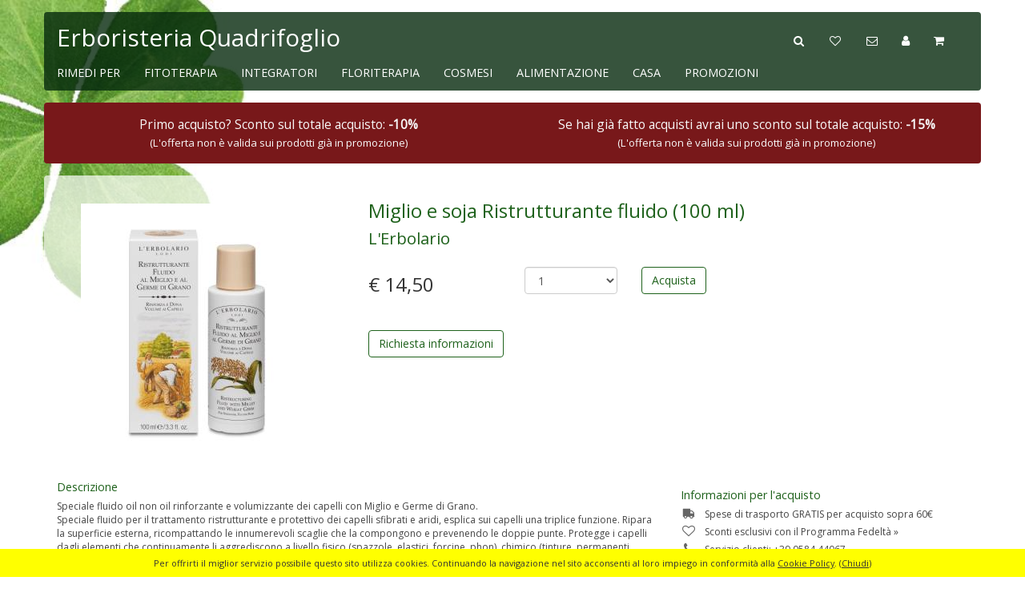

--- FILE ---
content_type: text/html; charset=utf-8
request_url: https://www.erboristeriaquadrifoglio.it/articolo/lerbolario-miglio-e-soja/ristrutturante-fluido-100-ml/184
body_size: 45246
content:


<!DOCTYPE html>

<html xmlns="http://www.w3.org/1999/xhtml" lang="it">
<head id="ctl00_ctl00_obj_Head"><meta charset="utf-8" /><meta http-equiv="X-UA-Compatible" content="IE=edge" /><meta name="viewport" content="width=device-width, initial-scale=1" /><title>
	L'Erbolario - Miglio e soja - Ristrutturante fluido 100 ml
</title><meta name="robots" content="index,follow" />
    
<meta name="description" content="Speciale fluido oil non oil rinforzante e volumizzante dei capelli con Miglio e Germe di Grano. Speciale fluido per il trattamento ristrutturante e protettivo dei capelli sfibrati e aridi, esplica sui capelli una triplice funzione. Ripara la sup..." />
<meta name="keywords" content="l'erbolario, miglio e soja, ristrutturante fluido" />
<link rel="canonical" href="https://www.erboristeriaquadrifoglio.it/articolo/lerbolario-miglio-e-soja/ristrutturante-fluido-100-ml/184" />
<meta property="og:url" content="https://www.erboristeriaquadrifoglio.it/articolo/lerbolario-miglio-e-soja/ristrutturante-fluido-100-ml/184"/>
<meta property="og:type" content="website"/>
<meta property="og:title" content="L'Erbolario - Miglio e soja - Ristrutturante fluido 100 ml"/>
<meta property="og:description" content="Speciale fluido oil non oil rinforzante e volumizzante dei capelli con Miglio e Germe di Grano. Speciale fluido per il trattamento ristrutturante e protettivo dei capelli sfibrati e aridi, esplica sui capelli una triplice funzione. Ripara la sup..."/>
<meta property="og:image" content="https://www.erboristeriaquadrifoglio.it/public/foto/ristrutturante-fluido_20190808173244.jpg"/>
<meta property="og:locale" content="it"/>
<meta name="twitter:card" content="summary"/>
<meta name="twitter:title" content="L'Erbolario - Miglio e soja - Ristrutturante fluido 100 ml"/>
<meta name="twitter:description" content="Speciale fluido oil non oil rinforzante e volumizzante dei capelli con Miglio e Germe di Grano. Speciale fluido per il trattamento ristrutturante e protettivo dei capelli sfibrati e aridi, esplica sui capelli una triplice funzione. Ripara la sup..."/>
<meta name="twitter:site" content="https://www.erboristeriaquadrifoglio.it"/>
<meta image="twitter:image" content="https://www.erboristeriaquadrifoglio.it/public/foto/ristrutturante-fluido_20190808173244.jpg"/>
<meta Property= "product:brand" content="L'Erbolario"/>
<meta Property= "product:availability" content="in stock"/>
<meta Property= "product:condition" content="new"/>
<meta Property= "product:price:amount" content="14.5"/>
<meta Property= "product:price:currency" content="EUR"/>
<meta Property= "product:retailer_item_id" content="184"/>
<link rel="stylesheet" type="text/css" href="../../../css/bootstrap.min.css" /><link rel="stylesheet" type="text/css" href="../../../css/ie10-viewport-bug-workaround.css" /><link rel="stylesheet" type="text/css" href="../../../css/font-awesome.min.css" /><link rel="stylesheet" type="text/css" href="../../../css/main_03.css" /><link rel="stylesheet" type="text/css" href="../../../css/css_Slide_1.css" /><link rel="stylesheet" type="text/css" href="../../../css/jquery-ui.css" />
    <!-- google analytic beg -->
    <script async src="https://www.googletagmanager.com/gtag/js?id=UA-22291657-1"></script>
    <script type="text/javascript">
        window.dataLayer = window.dataLayer || [];
        function gtag(){dataLayer.push(arguments);}
        gtag('js', new Date());
        gtag('config', 'UA-22291657-1');
    </script> 
    <!-- google analytic end -->
    <!-- facebook beg -->
    <script type="text/javascript">
        (function (d, s, id) {
            var js, fjs = d.getElementsByTagName(s)[0];
            if (d.getElementById(id)) return;
            js = d.createElement(s); js.id = id;
            js.src = "//connect.facebook.net/it_IT/sdk.js#xfbml=1&version=v2.5";
            fjs.parentNode.insertBefore(js, fjs);
        } (document, 'script', 'facebook-jssdk'));
    </script> 
    <!-- facebook end -->
    <!--[if lt IE 9]><script type="text/javascript" src="../../../js/html5shiv.min.js"></script><script type="text/javascript" src="../../../js/respond.min.js"></script><![endif]-->
    <script type="text/javascript">var sUrlCarrelloModify = "../../../carrello-modify.aspx";</script>
    <script type="text/javascript">
        //aggiunge al carrello 1 pezzo dalla lista
        function JSFunAcquista(sID, sQta) {
            if (sID) {
                window.location.href = sUrlCarrelloModify + "?idind=" + sID + "&idqta=" + sQta;
            } else {
                return false;
            }
        }
        //aggiunge al carrello da uno dei dettagli dell'articolo
        function JSFunAcquistaArtDtg(sID) {
            if (sID) {
                var oCombo = document.getElementById("cboCarrelloQta_" + sID);
                if (oCombo) {
                    window.location.href = sUrlCarrelloModify + "?iddtg=" + sID + "&idqta=" + oCombo.value
                }
            } else {
                return false;
            }
        }
        function JSFunLoading() {
            var oDiv = document.getElementById("pnl_Loading");
            if (oDiv) {
                oDiv.style.display = 'inline';
            }
            var oDiv = document.getElementById("pnl_Lista");
            if (oDiv) {
                oDiv.style.display = 'none';
            }
        }
    </script>

    <!-- Favicon BEG -->
    <link rel="apple-touch-icon-precomposed" sizes="57x57" href="../../../images/favicons/apple-touch-icon-57x57.png" /><link rel="apple-touch-icon-precomposed" sizes="60x60" href="../../../images/favicons/apple-touch-icon-60x60.png" /><link rel="apple-touch-icon-precomposed" sizes="72x72" href="../../../images/favicons/apple-touch-icon-72x72.png" /><link rel="apple-touch-icon-precomposed" sizes="76x76" href="../../../images/favicons/apple-touch-icon-76x76.png" /><link rel="apple-touch-icon-precomposed" sizes="114x114" href="../../../images/favicons/apple-touch-icon-114x114.png" /><link rel="apple-touch-icon-precomposed" sizes="120x120" href="../../../images/favicons/apple-touch-icon-120x120.png" /><link rel="apple-touch-icon-precomposed" sizes="152x152" href="../../../images/favicons/apple-touch-icon-152x152.png" /><link rel="apple-touch-icon-precomposed" sizes="144x144" href="../../../images/favicons/apple-touch-icon-144x144.png" /><link rel="apple-touch-icon-precomposed" sizes="180x180" href="../../../images/favicons/apple-touch-icon-180x180.png" /><link rel="icon" type="image/png" href="../../../images/favicons/favicon-196x196.png" sizes="196x196" /><link rel="icon" type="image/png" href="../../../images/favicons/favicon-160x160.png" sizes="160x160" /><link rel="icon" type="image/png" href="../../../images/favicons/favicon-96x96.png" sizes="96x96" /><link rel="icon" type="image/png" href="../../../images/favicons/favicon-32x32.png" sizes="32x32" /><link rel="icon" type="image/png" href="../../../images/favicons/favicon-16x16.png" sizes="16x16" /><link rel="shortcut icon" href="../../../images/favicons/favicon.ico" />
    <!-- Favicon END -->
</head>
<body itemscope itemtype="http://schema.org/WebPage">
    <div id="top"></div>
    <form method="post" action="./184" id="aspnetForm" class="text-center">
<div class="aspNetHidden">
<input type="hidden" name="__EVENTTARGET" id="__EVENTTARGET" value="" />
<input type="hidden" name="__EVENTARGUMENT" id="__EVENTARGUMENT" value="" />
<input type="hidden" name="__LASTFOCUS" id="__LASTFOCUS" value="" />
<input type="hidden" name="__VIEWSTATE" id="__VIEWSTATE" value="/[base64]" />
</div>

<script type="text/javascript">
//<![CDATA[
var theForm = document.forms['aspnetForm'];
if (!theForm) {
    theForm = document.aspnetForm;
}
function __doPostBack(eventTarget, eventArgument) {
    if (!theForm.onsubmit || (theForm.onsubmit() != false)) {
        theForm.__EVENTTARGET.value = eventTarget;
        theForm.__EVENTARGUMENT.value = eventArgument;
        theForm.submit();
    }
}
//]]>
</script>


<script src="/WebResource.axd?d=RYEu2xA1exrKjKhGlBtsxcFEkvPfaoB2PBAQpaylyV2UVieTflYB-ZyHX0yUvtAYQB-BINm3Ujr8GZsP6bjIlfRU6MmezQpqG_cjsPsgRME1&amp;t=638901598200000000" type="text/javascript"></script>


<script src="/ScriptResource.axd?d=1pzOhSwu2m64B58jMXcAEaMBaErCzodqD7ymHZkUxccYFYCJHs4An85YUi7fiarPw649AERkG3-Ssv5rIYq9wZSLbGkEnt7dSn0dhhE3mIMxpZPXyCsciNXEynLqRVmKXxJKJZ29-lDGaBzT6uhmUAyXzO0t0b1XgFN6yvUER8E1&amp;t=345ad968" type="text/javascript"></script>
<script src="/ScriptResource.axd?d=mk5ouAk_roLJnvVklCR1-jbWP6haAlSP_66Gl9IMJcgUCWqTBH_P5fj-WL3siL2ZBRONPV0G-BC2m0tgqandWul-eaxhXNwhhaKJJ06vH7U7S8MWe8c2Km1AePWBt11DN5EkgnehXYk5p_QOKP140dMPm52UxKxeR_pg5oNEBtk7R-65yBWQRmHsUshj_BEp0&amp;t=345ad968" type="text/javascript"></script>
<div class="aspNetHidden">

	<input type="hidden" name="__VIEWSTATEGENERATOR" id="__VIEWSTATEGENERATOR" value="915940EB" />
	<input type="hidden" name="__EVENTVALIDATION" id="__EVENTVALIDATION" value="/wEdAB410leXnhKgqrtE/dwbKLduUnUizIDEFFbXU7JzZ8TE/kSlK0ELTTwcY2SwAUZ1OATWHoB9KuQz8OZdaOCPGQBS/yLaA/TN7gVsZyLnIWnpZeNw+zHdkuODzD7gwV1FMK0JPdACiCFW/TRErb3ZFXJG+M96mT767wmB53iRLHpHDWp4LaK9JXRfVEeXF/NkUI03WS4H3f8di5v8EV5a4PPvNtINTOZTcZV+aMJan503g+fdj1O0veBBcG89vNQNSyDWTdY3LBrhltThggemxSObhvhbkuIM4OtRP2OPuh517cSsVJv98GbUWiG7dPZkTW8vkk0J3i/n8ehTJv8R+Z0JyPsjjwg64F2pyBn5vMsos4FBkdc+0KMcbpascdk7vSC2xSVu7l5oLO7FDiuyvk1rIWrwYKzsyCNQXknLElMOgetYL78L6HWstTSQwhuOFq8g/k8e3/En1eW6/uvP3WM/XINxP1zE3unL643+FVqq1wzkmK/nwpV7UuAN6zxVbIvMxWRj1ccThKNMG62rMReEiEs6dDf+55RNmBm83GfzrEzPKZJ70DHuRoXJDTOSPFPYt5GWvOnKX8zStwB0MWuxBnteT6uTY0sNTGPumhYnQrELD+2Soh1YVjT9qtLgy7gC6lbKWEpW/4o66rIAs6EmdTIi1Zn5naJQfa1acKmGaQ==" />
</div>
        <script type="text/javascript">
//<![CDATA[
Sys.WebForms.PageRequestManager._initialize('ctl00$ctl00$aiaxScriptMain', 'aspnetForm', ['tctl00$ctl00$pnlAiaxMain','','tctl00$ctl00$UpdatePanel2','','tctl00$ctl00$cnt_Body$UpdatePanel1','','tctl00$ctl00$cnt_Body$UpdatePanel2','','tctl00$ctl00$pnlAiax',''], [], [], 90, 'ctl00$ctl00');
//]]>
</script>

        <div id="ctl00_ctl00_pnlAiaxMain">
	
                <div id="ctl00_ctl00_updprgLoading" style="display:none;">
		
                    
	</div>
            
</div>
        <div class="body_background">
            
            <div id="ctl00_ctl00_pnl_Header" class="header_background">
	
                <div class="navbar navbar-default" role="navigation">
                    <div class="container">
                        <div class="header">
                            <div class="navbar-header">
                                <div class="navbar-toggle"><a id="ctl00_ctl00_but_CarrelloMobile" title="carrello acquisti" href="../../../carrello-elenco"><span class="fa fa-shopping-cart" aria-hidden="true"></span></a></div>
                                <div class="navbar-toggle"><a id="ctl00_ctl00_but_AreaClientiMobile" title="accedi alla tua area persoanle" href="../../../carrello-login-clienti"><span class="fa fa-user" aria-hidden="true"></span></a></div>
                                <button type="button" title="menù di navigazione" class="navbar-toggle_sx" data-toggle="collapse" data-target=".navbar-collapse"><span class="fa fa-bars" aria-hidden="true"></span></button>
                                <button type="button" title="carca nel negozio" class="navbar-toggle_sx" data-toggle="collapse" data-target=".navbar-collapse-cerca"><span class="fa fa-search" aria-hidden="true"></span></button>
                                <div class="header_logo"><a id="ctl00_ctl00_but_Logo" title="home-page Erboristeria Quadrifoglio" href="../../../home-page">Erboristeria Quadrifoglio</a></div>
                            </div>
                            <div id="ctl00_ctl00_pnl_Menu">
		
                                <div class="collapse navbar-collapse">
                                    <div class="menu_desktop_top hidden-xs">
                                        <ul class="nav navbar-nav navbar-right">
                                            <li><a id="ctl00_ctl00_but_Cerca_Desktop" title="carca nel negozio" class="hidden-xs" data-toggle="collapse" data-target=".navbar-collapse-cerca"><span class="fa fa-search" aria-hidden="true"></span></a></li>
                                            <li><a id="ctl00_ctl00_but_Rewards_Desktop" title="programma fedeltà premi e sconti" href="../../../rewards-sconti-premi"><span class="fa fa-heart-o fa-fw" aria-hidden="true"></span></a></li>
                                            <li><a id="ctl00_ctl00_but_Contatti_Desktop" title="contatti e richiesta informazioni" href="../../../contatti"><span class="fa fa-envelope-o" aria-hidden="true"></span></a></li>
                                            <li><a id="ctl00_ctl00_but_AreaClienti" title="accedi alla tua area persoanle" class="hidden-xs" href="../../../carrello-login-clienti"><span class="fa fa-user" aria-hidden="true"></span></a></li>
                                            <li><a id="ctl00_ctl00_but_Carrello" title="carrello acquisti" class="hidden-xs" href="../../../carrello-elenco"><span class="fa fa-shopping-cart" aria-hidden="true"></span></a></li>
                                        </ul>
                                    </div>
                                    <div class="menu_desktop">
                                        <ul class="nav navbar-nav">
                                            <li><a href="../../../catalogo/rimedi-per" title="Catalogo rimedi per" >RIMEDI PER</a></li><li><a href="../../../catalogo/fitoterapia" title="Catalogo fitoterapia" >FITOTERAPIA</a></li><li><a href="../../../catalogo/integratori" title="Catalogo integratori" >INTEGRATORI</a></li><li><a href="../../../catalogo/floriterapia" title="Catalogo floriterapia" >FLORITERAPIA</a></li><li><a href="../../../catalogo/cosmesi" title="Catalogo cosmesi" >COSMESI</a></li><li><a href="../../../catalogo/alimentazione" title="Catalogo alimentazione" >ALIMENTAZIONE</a></li><li><a href="../../../catalogo/casa" title="Catalogo casa" >CASA</a></li>
                                            <li><a id="ctl00_ctl00_but_Promozioni" title="le nostre promozioni" href="../../../articoli-in-promozione">PROMOZIONI</a></li>
                                            <li><a id="ctl00_ctl00_but_Contatti" title="contatti e richiesta informazioni" class="hidden-lg hidden-md hidden-sm" href="../../../contatti">CONTATTI</a></li>
                                        </ul>
                                    </div>
                                </div>
                                <div class="collapse navbar-collapse-cerca">
                                    <div id="ctl00_ctl00_pnl_CercaBox" class="ricerca">
			
                                        
                                        <div id="ctl00_ctl00_UpdatePanel2">
				
                                                <div class="input-group">
                                                    <input name="ctl00$ctl00$txt_Cerca" type="text" onchange="javascript:setTimeout(&#39;__doPostBack(\&#39;ctl00$ctl00$txt_Cerca\&#39;,\&#39;\&#39;)&#39;, 0)" onkeypress="if (WebForm_TextBoxKeyHandler(event) == false) return false;" id="ctl00_ctl00_txt_Cerca" class="form-control" placeholder="cerca nel negozio" />
                                                    <input type="hidden" name="ctl00$ctl00$hdn_Cerca" id="ctl00_ctl00_hdn_Cerca" />
                                                    <span class="input-group-btn">
                                                        <a id="ctl00_ctl00_but_Cerca" title="avvia la ricerca" class="btn btn-default btn_cerca" href="javascript:__doPostBack(&#39;ctl00$ctl00$but_Cerca&#39;,&#39;&#39;)"><span class="glyphicon glyphicon-search" aria-hidden="true"></span></a>
                                                        <button type="button" class="btn btn-default btn_cerca" data-toggle="collapse" data-target=".navbar-collapse-cerca" aria-label="Close"><span class="glyphicon glyphicon-remove" aria-hidden="true"></span></button>
                                                    </span>
                                                </div>
                                            
			</div>
                                    
		</div>
                                </div>
                            
	</div>
                        </div>
                    </div>
                </div>
            
</div>

            

            <div id="ctl00_ctl00_pnl_InfoAcquisti" class="infoacquisti_background">
	
                <div class="container">
                    <div class="infoacquisti_area">
                        <div class="row">
                            <div class="col-sm-6 margin_top_15">Primo acquisto? Sconto sul totale acquisto: <strong>-10%</strong><br /><span class="small">(L'offerta non è valida sui prodotti già in promozione)</span></div><div class="col-sm-6 margin_top_15">Se hai già fatto acquisti avrai uno sconto sul totale acquisto: <strong>-15%</strong><br /><span class="small">(L'offerta non è valida sui prodotti già in promozione)</span></div>
                        </div>
                    </div>
                </div>
            
</div>

            
   
    

    <div id="ctl00_ctl00_cnt_Body_pnl_Articolo" class="contenuto_background">
	
        <div class="container">
            <div class="contenuto">
                
                <div class="row">
                    <div class="col-sm-4">
                        <div class="thumbnail">
                            <img src="../../../public/foto/ristrutturante-fluido_20190808173244.jpg" alt="Ristrutturante fluido" />
                        </div>
                    </div>
                    <div class="col-sm-8">
                        <div class="row">
                            <div class="col-sm-12">
                                <h1>Miglio e soja Ristrutturante fluido (100 ml)</h1>
                                <h2>L'Erbolario</h2>
                            </div>
                        </div>
                        <div id="ctl00_ctl00_cnt_Body_pnl_ArticoloSingolo">
		
                            <div class="row margin_top_20">
                                <div class="col-sm-3">
                                    <div id="ctl00_ctl00_cnt_Body_pnl_DtgArticoliPrezzo">
			
                                        <div class="dtg_articolo_vendita">&euro;&nbsp;14,50</div>
                                    
		</div>
                                    
                                </div>
                                <div class="col-sm-9 dtg_articolo_acquista">
                                    
                                    <div id="ctl00_ctl00_cnt_Body_UpdatePanel1">
			
                                            <div class="row">
                                                <div id="ctl00_ctl00_cnt_Body_pnl_Quantita">
				
                                                    <div class="col-xs-3">
                                                        <div id="ctl00_ctl00_cnt_Body_frm_Quantita" class="form-group">
					
                                                            <select name="ctl00$ctl00$cnt_Body$cbo_Quantita" id="ctl00_ctl00_cnt_Body_cbo_Quantita" class="form-control">
						<option value="1">1</option>
						<option value="2">2</option>
						<option value="3">3</option>
						<option value="4">4</option>
						<option value="5">5</option>
						<option value="6">6</option>
						<option value="7">7</option>
						<option value="8">8</option>
						<option value="9">9</option>
						<option value="10">10</option>
						<option value="11">11</option>
						<option value="12">12</option>
						<option value="13">13</option>
						<option value="14">14</option>
						<option value="15">15</option>

					</select>
                                                        
				</div>
                                                    </div>
                                                
			</div>
                                                <div class="col-xs-9">
                                                    <div>
                                                        <input type="submit" name="ctl00$ctl00$cnt_Body$but_Acquista" value="Acquista" id="ctl00_ctl00_cnt_Body_but_Acquista" title="aggiungi al carrello" class="btn btn-default" />
                                                    </div>
                                                </div>
                                            </div>
                                        
		</div>
                                </div>
                            </div>
                        
	</div>
                        <div class="row">
                            <div class="col-sm-12">
                                
                                <div class="margin_top_30">
                                    <a id="ctl00_ctl00_cnt_Body_but_RichiestaInformazioni" title="richiesta informazioni" class="btn btn-default" data-toggle="modal" data-target="#myModalRichiestaInformazioni">Richiesta informazioni</a>
                                </div>
                            </div>
                        </div>
                        
                    </div>
                </div>
                <div class="row">
                    <div class="col-sm-12">
                        <div class="row">
                            <div class="col-sm-8">
                                <div class="art_descrizione"><div class="art_descrizione_tit">Descrizione</div><div class="art_descrizione_txt">Speciale fluido oil non oil rinforzante e volumizzante dei capelli con Miglio e Germe di Grano.<br />Speciale fluido per il trattamento ristrutturante e protettivo dei capelli sfibrati e aridi, esplica sui capelli una triplice funzione. Ripara la superficie esterna, ricompattando le innumerevoli scaglie che la compongono e prevenendo le doppie punte. Protegge i capelli dagli elementi che continuamente li aggrediscono a livello fisico (spazzole, elastici, forcine, phon), chimico (tinture, permanenti, decolorazioni), ambientale (sole, smog, salsedine). <br />Senza siliconi, parabeni e petrolati, 97% ingredienti di origine naturale.<br />La restante percentuale di ingredienti garantisce stabilità e gradevolezza del prodotto.</div><div class="art_descrizione_tit">Uso</div><div class="art_descrizione_txt">Applicare sia dopo lo shampoo sui capelli ancora umidi, sia sui capelli asciutti. Non risciacquare il prodotto perché, per svolgere efficacemente la sua azione, è necessario che questa specialità rimanga sui capelli. Il risultato: nuova forza e volume alle vostre chiome.</div><div class="art_descrizione_tit">Ingredienti</div><div class="art_descrizione_txt">Aqua (Water), Glycerin, Polyquaternium-10, Panthenol, Hydrolyzed wheat protein, Panicum miliaceum (Millet) seed extract, Ppg-26-buteth-26, Peg-40 hydrogenated castor oil, Parfum (Fragrance), Amyl cinnamal, Citronellol, Geraniol, Hydroxycitronellal, Linalool, Benzyl alcohol, Potassium sorbate, Sodium benzoate.</div></div>
                            </div>
                            <div class="col-sm-4">
                                <div class="art_infoacquisto"><div class="art_infoacquisto_tit">Informazioni per l'acquisto</div><div class="art_infoacquisto_txt"><span class="fa fa-truck fa-fw fa-flip-horizontal"></span>Spese di trasporto GRATIS per acquisto sopra 60&euro;</div><div class="art_infoacquisto_txt"><a href="../../../rewards-sconti-premi" title="premi e sconti"><span class="fa fa-heart-o fa-fw"></span>Sconti esclusivi con il Programma Fedeltà&nbsp;&raquo;</a></div><div class="art_infoacquisto_txt"><span class="fa fa-phone fa-fw"></span>Servizio clienti: +39 0584 44067</div><div class="art_infoacquisto_txt"><span class="fa fa-credit-card fa-fw"></span>Pagamenti sicuri con Carta di credito</div></div>
                                <div class="row margin_top_30">
                                    <div class="col-sm-6 margin_top_10"><div class="fb-share-button" data-href="https://www.erboristeriaquadrifoglio.it/articolo/lerbolario-miglio-e-soja/ristrutturante-fluido-100-ml/184" data-layout="button"></div></div>
                                    <div class="col-sm-6 margin_top_10"><div class="g-plus" data-action="share" data-height="24" data-href="https://www.erboristeriaquadrifoglio.it/articolo/lerbolario-miglio-e-soja/ristrutturante-fluido-100-ml/184"></div></div>
                                </div>
                            </div>
                        </div>
                        <div class="row">
                            <div class="col-sm-12">
                                <div class="art_notalegale">
                                    <div><strong>Note legali</strong></div>
		                            <div>Le informazioni contenute nel sito sono ad esclusivo uso degli utenti e non vogliono sostituirsi o essere alternative alle informazioni del vostro medico.</div>
		                            <div>I prodotti presenti non intendono curare, trattare o prevenire alcuna malattia e non sono medicinali.</div>
		                            <div>Se siete sotto cura o state prendendo qualche medicina per qualsiasi malattia, consultate prima il vostro medico curante sulle possibili interazioni o altre eventuali complicazioni prima di assumere qualsiasi di questi prodotti.</div>
		                            <div>Se siete in gravidanza o allattate, per favore consultate il vostro medico prima di prendere qualsiasi preparato o integratore.</div>
		                            <div class="margin_top_10">Le informazioni relative all'articolo (Descrizione, Modalità d'uso, Ingredienti) contenute nel sito sono state riportate dai dati ufficiali disponibili sui siti o sui cataloghi dei produttori, pertanto, non ci assumiamo la responsabilità in merito ai contenuti ed alla loro esattezza.</div>
                                </div>
                            </div>
                        </div>
                        
                    </div>
                </div>
            </div>
        </div>
    
        <div class="modal fade" id="myModalRichiestaInformazioni" tabindex="-1" role="dialog" aria-labelledby="myModalRichiestaInformazioni">
            <div class="modal-dialog modal-lg" role="document">
                <div class="modal-content">
                    <div class="modal-header">
                        <button type="button" class="close" data-dismiss="modal" aria-label="Close"><span aria-hidden="true">&times;</span></button>
                        <h4 class="modal-title" id="myModalLabel">Richiesta informazioni</h4>
                    </div>
                    
                    <div id="ctl00_ctl00_cnt_Body_UpdatePanel2">
		
                            <div class="modal-body text-left">
                                <div id="ctl00_ctl00_cnt_Body_pnl_RichiestaInfo">
			
                                    <div class="row">
                                        <div class="col-sm-4">
                                            <div id="ctl00_ctl00_cnt_Body_frm_Nominativo" class="form-group">
				
                                                <span id="ctl00_ctl00_cnt_Body_lbl_Nominativo">nominativo</span>
                                                <input name="ctl00$ctl00$cnt_Body$txt_Nominativo" type="text" maxlength="50" id="ctl00_ctl00_cnt_Body_txt_Nominativo" class="form-control" />
                                            
			</div>
                                        </div>
                                        <div class="col-sm-4">
                                            <div id="ctl00_ctl00_cnt_Body_frm_Mail" class="form-group">
				
                                                <span id="ctl00_ctl00_cnt_Body_lbl_Mail">e-mail</span>
                                                <input name="ctl00$ctl00$cnt_Body$txt_Mail" type="text" maxlength="250" id="ctl00_ctl00_cnt_Body_txt_Mail" class="form-control" />
                                            
			</div>
                                        </div>
                                        <div class="col-sm-4">
                                            <div id="ctl00_ctl00_cnt_Body_frm_Telefono" class="form-group">
				
                                                <span id="ctl00_ctl00_cnt_Body_lbl_Telefono">telefono</span>
                                                <input name="ctl00$ctl00$cnt_Body$txt_Telefono" type="text" maxlength="50" id="ctl00_ctl00_cnt_Body_txt_Telefono" class="form-control" />
                                            
			</div>
                                        </div>
                                    </div>
                                    <div class="row">
                                        <div class="col-sm-12">
                                            <div id="ctl00_ctl00_cnt_Body_frm_Messaggio" class="form-group">
				
                                                <span id="ctl00_ctl00_cnt_Body_lbl_Messaggio">messaggio</span>
                                                <textarea name="ctl00$ctl00$cnt_Body$txt_Messaggio" rows="4" cols="20" id="ctl00_ctl00_cnt_Body_txt_Messaggio" class="form-control">
</textarea>
                                            
			</div>
                                        </div>
                                    </div>
                                    <div class="row">
                                        <div class="col-sm-12">
                                            <div id="ctl00_ctl00_cnt_Body_frm_Privacy" class="form-check">
				
                                                <span class="form-check-input"><input id="ctl00_ctl00_cnt_Body_chk_Privacy" type="checkbox" name="ctl00$ctl00$cnt_Body$chk_Privacy" /><label for="ctl00_ctl00_cnt_Body_chk_Privacy">Ho preso visione dell'informativa sulla privacy</label></span>
                                            
			</div>
                                        </div>
                                    </div>
                                    <div class="row">
                                        <div class="col-sm-12">
                                            <div id="ctl00_ctl00_cnt_Body_frm_NewsLetter" class="form-check">
				
                                                <span class="form-check-input"><input id="ctl00_ctl00_cnt_Body_chk_NewsLetter" type="checkbox" name="ctl00$ctl00$cnt_Body$chk_NewsLetter" /><label for="ctl00_ctl00_cnt_Body_chk_NewsLetter">Iscrivimi alla Newsletter</label></span>
                                            
			</div>
                                        </div>
                                    </div>
                                    <div class="row">
                                        <div class="col-sm-12">
                                            
                                        </div>
                                    </div>
                                    <div class="row">
                                        <div class="col-sm-3">
                                            <div class="form-group">
                                                <input type="submit" name="ctl00$ctl00$cnt_Body$but_Invia" value="Invia" id="ctl00_ctl00_cnt_Body_but_Invia" title="invia la richiesta" class="btn btn-default btn-block" />
                                            </div>
                                        </div>
                                    </div>
                                
		</div>
                                
                            </div>
                        
	</div>
                </div>
            </div>
        </div>
    
        <script type="application/ld+json">{ "@context": "http://schema.org", "@type": "Product", "name": "L'Erbolario - Miglio e soja Ristrutturante fluido (100 ml)", "image": "https://www.erboristeriaquadrifoglio.it/public/foto/ristrutturante-fluido_20190808173244.jpg", "description": "Speciale fluido oil non oil rinforzante e volumizzante dei capelli con Miglio e Germe di Grano.<br />Speciale fluido per il trattamento ristrutturante e protettivo dei capelli sfibrati e aridi, esplica sui capelli una triplice funzione. Ripara la superficie esterna, ricompattando le innumerevoli scaglie che la compongono e prevenendo le doppie punte. Protegge i capelli dagli elementi che continuamente li aggrediscono a livello fisico (spazzole, elastici, forcine, phon), chimico (tinture, permanenti, decolorazioni), ambientale (sole, smog, salsedine). <br />Senza siliconi, parabeni e petrolati, 97% ingredienti di origine naturale.<br />La restante percentuale di ingredienti garantisce stabilità e gradevolezza del prodotto.", "brand": { "@type": "Brand", "name": "Erboristeria Quadrifoglio"}, "offers": { "@type": "Offer", "price": "14.5", "priceCurrency": "EUR" }}</script>
    
    
</div>



            
            <div id="ctl00_ctl00_pnl_Footer" class="footer_background">
	
                <div class="container">
                    
                    <div class="row footer">
                        <div class="col-sm-2 footer_sx">
                            <div class="thumbnail"><img id="ctl00_ctl00_img_LogoFooter" src="../../../images/quadrifoglio.png" alt="logo erboristeria quadrifoglio viareggio" /></div>
                        </div>
                        <div class="col-sm-2 footer_sx">
                            <div class="footer_titoli">ERBORISTERIA</div>
                            <div class="footer_link">
                                <div></div>
                                <div class="footer_social"><a id="ctl00_ctl00_but_Facebook" title="Seguici su Facebook" href="https://www.facebook.com/erboristeriaquadrifoglio.viareggio/" target="_blank"><span class="fa fa-facebook" aria-hidden="true"></span></a></div>
                                <div></div>
                                <div></div>
                            </div>
                        </div>
                        <div class="col-sm-2 footer_sx">
                            <div class="footer_titoli">ACQUISTI ONLINE</div>
                            <div class="footer_link">
                                <div><a id="ctl00_ctl00_but_Rewards" title="premi e sconti" href="../../../rewards-sconti-premi">PROGRAMMA FEDELTÀ</a></div>
                                <div><a id="ctl00_ctl00_but_CondizioniDiVendita" title="informativa sulle condizioni generali di vendita" href="../../../condizioni-di-vendita" target="_blank">CONDIZIONI DI VENDITA</a></div>
                                <div><a id="ctl00_ctl00_but_Spedizioni" title="informativa sulle spedizioni" href="../../../spedizioni" target="_blank">SPEDIZIONI</a></div>
                                <div><a id="ctl00_ctl00_but_Sitemap" title="mappa del sito" href="../../../sitemap">SITEMAP</a></div>
                            </div>
                        </div>
                        <div class="col-sm-2 footer_sx">
                            <div class="footer_titoli">INFO</div>
                            <div class="footer_link">
                                <div><a id="ctl00_ctl00_but_NoteLegali" title="informativa sull&#39;utilizzo del sito" href="../../../note-legali" target="_blank">NOTE LEGALI</a></div>
                                <div><a id="ctl00_ctl00_but_Privacy" title="informativa sulla privacy" href="../../../privacy" target="_blank">PRIVACY</a></div>
                                <div><a id="ctl00_ctl00_but_Newsletter" title="informativa sull&#39;invio di e-mail" href="../../../newsletter" target="_blank">NEWSLETTER</a></div>
                                <div><a id="ctl00_ctl00_but_CookiePolicy" title="informativa sui cookie" href="../../../cookie-policy" target="_blank">COOKIE POLICY</a></div>
                            </div>
                        </div>
                        <div class="col-sm-4 footer_sx">
                            <div id="ctl00_ctl00_pnl_Newsletter">
		
                                
                                <div id="ctl00_ctl00_pnlAiax">
			
                                        <div class="footer_newsletter">
                                            <div class="row">
                                                <div class="col-xs-2 hidden-sm hidden-md hidden-lg">&nbsp;</div>
                                                <div class="col-xs-8 col-sm-12">
                                                    <div id="ctl00_ctl00_frm_Mail" class="form-group">
				
                                                        <span id="ctl00_ctl00_lbl_Mail">Iscriviti alla Newsletter</span>
                                                        <div class="input-group input-group-sm">
                                                            <input name="ctl00$ctl00$txt_Mail" type="text" maxlength="250" id="ctl00_ctl00_txt_Mail" class="form-control" />
                                                            <span class="input-group-btn"><a id="ctl00_ctl00_but_Iscriviti" title="iscriviti alla newsletter" class="btn btn-default-group" href="javascript:__doPostBack(&#39;ctl00$ctl00$but_Iscriviti&#39;,&#39;&#39;)">Iscriviti</a></span>
                                                        </div>
                                                    
			</div>
                                                </div>
                                                <div class="col-xs-2 hidden-sm hidden-md hidden-lg">&nbsp;</div>
                                            </div>
                                            <div class="row">
                                                <div class="col-sm-12">
                                                    <div id="ctl00_ctl00_frm_Privacy" class="form-check">
				
                                                        <span class="form-check-input-newsletter"><input id="ctl00_ctl00_chk_Privacy" type="checkbox" name="ctl00$ctl00$chk_Privacy" /><label for="ctl00_ctl00_chk_Privacy">Ho preso visione dell'informativa sulla privacy</label></span>
                                                    
			</div>
                                                </div>
                                            </div>
                                            <div class="row">
                                                <div class="col-sm-12">
                                                    
                                                </div>
                                            </div>
                                        </div>
                                    
		</div>
                            
	</div>
                        </div>
                        <div class="row">
                            <div class="col-sm-12">
                                <div class="footer_societa">Erboristeria Quadrifoglio s.r.l. unipersonale - Via S. Andrea 28 55049 Viareggio (Lucca) - P.I. 02004740466</div>
                                <div class="footer_copy">&copy;&nbsp;2026 Erboristeria Quadrifoglio s.r.l. unipersonale</div>
                            </div>
                        </div>
                        <div class="row">
                            <div class="col-sm-12">
                                <div class="webmaster"><a href="https://www.marcosantoni.it" target="_blank" title="marco santoni webmaster">credits</a></div>
                                <div class="area_riservata"><a id="ctl00_ctl00_but_AreaRiservata" title="area riservata" href="../../../admin/sys_Login.aspx"><span class="fa fa-lock" aria-hidden="true"></span></a></div>
                            </div>
                        </div>
                    </div>
                </div>
            
</div>
        </div>
        <div id="pnlCookie" class="navbar-fixed-bottom" style="display:none;">
            <div class="cookie_background">
                <div class="container">
                    <div class="cookie_text">Per offrirti il miglior servizio possibile questo sito utilizza cookies. Continuando la navigazione nel sito acconsenti al loro impiego in conformità alla <a id="ctl00_ctl00_but_Cookie" title="informativa sui cookie" href="../../../cookie-policy" target="_blank">Cookie Policy</a>.&nbsp;(<a title="accetto l'utilizzo dei cookie" onclick="JSFunImpostaCookiePrivacy();">Chiudi</a>)</div>
                </div>
            </div>
        </div>
    

<script type="text/javascript">
//<![CDATA[
Sys.Application.add_init(function() {
    $create(Sys.UI._UpdateProgress, {"associatedUpdatePanelId":null,"displayAfter":100,"dynamicLayout":true}, null, null, $get("ctl00_ctl00_updprgLoading"));
});
//]]>
</script>
</form>
    <script type="text/javascript" src="../../../js/jquery-3.2.1.min.js"></script><script type="text/javascript" src="../../../js/bootstrap.min.js"></script><script type="text/javascript" src="../../../js/js-footer.min.js"></script><script type="text/javascript" src="../../../js/js_script_1.js"></script><script type="text/javascript" src="../../../js/ie10-viewport-bug-workaround.js"></script><script type="text/javascript" src="../../../js/js-cookies.min.js"></script><script type="text/javascript" src="../../../js/jquery-ui.min.js"></script><script type="text/javascript">$(function () { $("[id$=txt_Cerca]").autocomplete({  source: function (request, response) {   $.ajax({    url: '../../../wsr_Cerca.asmx/GetArticolo',    method: 'post',    contentType: 'application/json; charset=utf-8',    data: JSON.stringify({ sCerca: request.term }),    dataType: 'json',    success: function (data) {     response($.map(data.d, function (item) {      return {       label: item.split('-')[0],       val: item.split('-')[1]      }     }))    }   });  },  select: function (e, i) {   $("[id$=hdn_Cerca]").val(i.item.val);__doPostBack('ctl00$ctl00$but_Cerca','');  },  minLength: 3 });});</script><script type="text/javascript" src="../../../js/jquery.backstretch.min.js"></script>
<script type="text/javascript" >$.backstretch(['../../../public/foto/1_20170626154828.jpg','../../../public/foto/1_20170626155220.jpg','../../../public/foto/1_20170626154850.jpg' ], {duration: 3000, transitionDuration: 750, transition : 'fade', alignX:'left', alignY:'top'});</script><script type="application/ld+json">{ "@context": "http://schema.org", "@type": "Organization", "brand": "Erboristeria Quadrifoglio", "url": "https://www.erboristeriaquadrifoglio.it", "sameAs": [ "https://www.facebook.com/erboristeriaquadrifoglio.viareggio/" ]}</script>
    <div id="back-top"><a href="#top" title="top"><span class="fa fa-arrow-up" aria-hidden="true"></span></a></div>
</body>
</html>


--- FILE ---
content_type: text/css
request_url: https://www.erboristeriaquadrifoglio.it/css/css_Slide_1.css
body_size: 879
content:
/*Bullet Navigator */
.jssorb05 div, .jssorb05 div:hover, .jssorb05 .av {background: url(../images/slidebullet.png) no-repeat;overflow:hidden;cursor:pointer;}
.jssorb05 div {background-position:-7px -7px;}
.jssorb05 div:hover, .jssorb05 .av:hover {background-position:-37px -7px;}
.jssorb05 .av {background-position:-67px -7px;}
.jssorb05 .dn, .jssorb05 .dn:hover {background-position:-97px -7px;}

/* Arrow Navigator */
.jssora12l, .jssora12r, .jssora12ldn, .jssora12rdn {position:absolute;cursor:pointer;display:block;background:url(../images/slidearrow.png) no-repeat;overflow: hidden;}
.jssora12l {background-position:-16px -37px;}
.jssora12r {background-position:-75px -37px;}
.jssora12l:hover {background-position:-136px -37px;}
.jssora12r:hover {background-position:-195px -37px;}
.jssora12ldn {background-position:-256px -37px;}
.jssora12rdn {background-position:-315px -37px;}

/* scritta */
.slide_text {font-family:'Open Sans',sans-serif;font-size:3.5em;color: #FFFFFF;}
@media (max-width: 991px) {
	.slide_text {font-size:5em;}
}
@media (max-width: 768px) {
	.slide_text {font-size:7em;}
}
